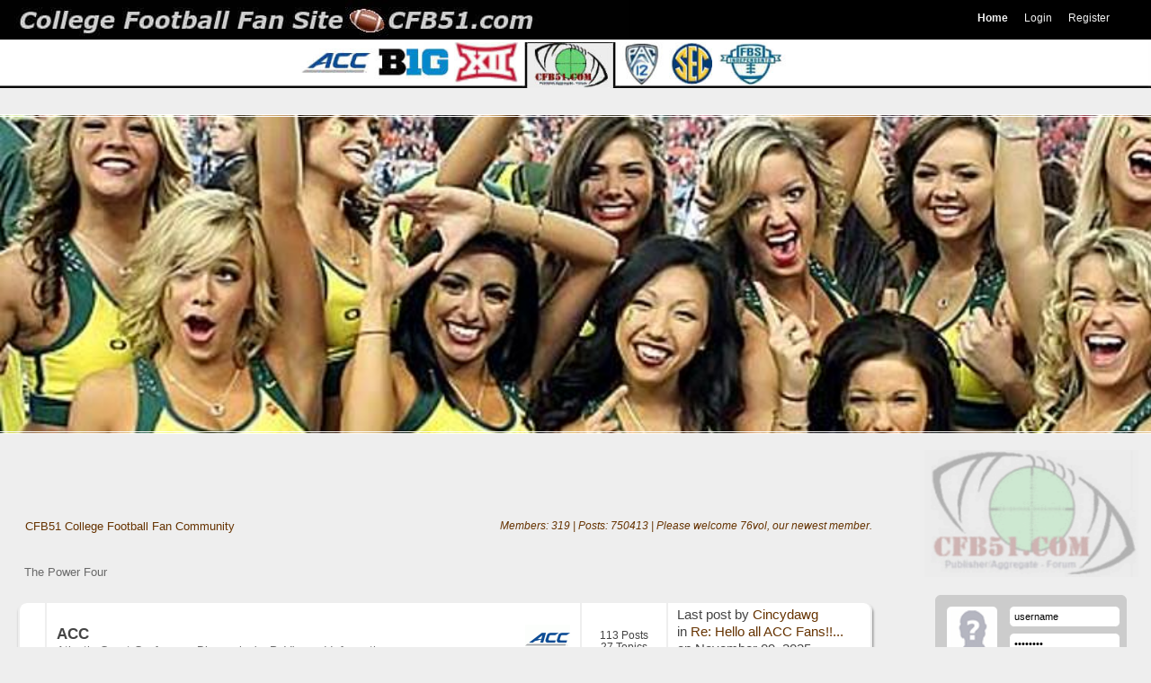

--- FILE ---
content_type: text/html; charset=UTF-8
request_url: https://www.cfb51.com/index.php?PHPSESSID=1f5a6623f8b728c8948bba9879b328fb;wwwRedirect
body_size: 10913
content:

   <!DOCTYPE html PUBLIC "-//W3C//DTD XHTML 1.0 Transitional//EN" "http://www.w3.org/TR/xhtml1/DTD/xhtml1-transitional.dtd">
   <html xmlns="http://www.w3.org/1999/xhtml" lang="en-us">

<head> 
   <script type="text/javascript" src="https://ajax.aspnetcdn.com/ajax/jQuery/jquery-3.3.1.min.js"></script>   
  <script type="text/javascript" src="/combined-js-25apr.min.js"></script>
  <link rel="stylesheet" type="text/css" href="https://www.cfb51.com/master-css-13Jul19-min.css" /> 
    
    <meta name="google-site-verification" content="gNgZzzW5pUJb0M5W1_kSzntn1yWDnjJ_KE2nHhrrU9s" />
    <meta name="msvalidate.01" content="C1F2A81989384004E72D64CEED933965"/>
    
	<script type="text/javascript"><!-- // --><![CDATA[
		var smf_theme_url = "https://www.cfb51.com/Themes/bellacitta";
		var smf_default_theme_url = "https://www.cfb51.com/Themes/default";
		var smf_images_url = "https://www.cfb51.com/Themes/bellacitta/images";
		var smf_scripturl = "https://www.cfb51.com/index.php?PHPSESSID=1f5a6623f8b728c8948bba9879b328fb&amp;";
		var smf_iso_case_folding = false;
		var smf_charset = "UTF-8";
		var ajax_notification_text = "Loading...";
		var ajax_notification_cancel_text = "Cancel";
	// ]]></script>
    <meta http-equiv="content-language" content="en-us" />
    <meta name="fo-verify" content="8cdf7092-d6b5-4914-8717-e32f3897ac61"/>
    <meta name="viewport" content="width=device-width, initial-scale=1.0"/>
    <meta http-equiv="X-UA-Compatible" content="IE=edge,chrome=1"/>
    <meta http-equiv="Content-Type" content="text/html; charset=UTF-8" />
	<title>CFB51 College Football Fan Community - Index</title>
	<meta name="theme-color" content="#eee"/>
    <meta name="apple-mobile-web-app-status-bar-style" content="black-translucent"/>
    <meta name="sitelock-site-verification" content="4418" />


	<link rel="canonical" href="https://www.cfb51.com/index.php" />
		<script type="text/javascript" src="/Themes/default/scripts/advanced_editor/sceditor-combined.js"></script>
			<script type="text/javascript">
			var bbc_quote_from = 'Quote from',
				bbc_quote = 'Quote',
				bbc_search_on = 'on',
				smfpacks_editor = 'textarea';
			$.sceditor.locale["smfpacks"] = {
				"Bold": "Bold",
				"Italic": "Italicized",
				"Underline": "Underline",
				"Strikethrough": "Strikethrough",
				"Subscript": "Subscript",
				"Superscript": "Superscript",
				"Align left": "Left Align",
				"Center": "Centered",
				"Align right": "Right Align",
				"Justify": "Justify",
				"Font Name": "Font Face",
				"Font Size": "Font Size",
				"Font Color": "Change Color",
				"Remove Formatting": "Remove Formatting",
				"Cut": "Cut",
				"Your browser does not allow the cut command. Please use the keyboard shortcut Ctrl/Cmd-X": "Your browser does not allow the cut command. Please use the keyboard shortcut Ctrl/Cmd-X",
				"Copy": "Copy",
				"Your browser does not allow the copy command. Please use the keyboard shortcut Ctrl/Cmd-C": "Your browser does not allow the copy command. Please use the keyboard shortcut Ctrl/Cmd-C",
				"Paste": "Paste",
				"Your browser does not allow the paste command. Please use the keyboard shortcut Ctrl/Cmd-V": "Your browser does not allow the paste command. Please use the keyboard shortcut Ctrl/Cmd-V",
				"Paste your text inside the following box:": "Paste your text inside the following box",
				"Paste Text": "Paste Text",
				"Bullet list": "Insert Unordered List",
				"Numbered list": "Insert Ordered List",
				"Undo": "Undo",
				"Redo": "Redo",
				"Rows:": "Rows",
				"Cols:": "Columns",
				"Insert a table": "Insert Table",
				"Insert a horizontal rule": "Horizontal Rule",
				"Code": "Insert Code",
				"Insert a Quote": "Insert Quote",
				"Insert an image": "Insert Image",
				"E-mail:": "Email",
				"Insert an email": "Insert Email",
				"URL:": "URL",
				"Insert a link": "Insert Hyperlink",
				"Unlink": "Unlink",
				"More": "more",
				"Insert an emoticon": "Add Smileys",
				"Insert": "Insert",
				"Print": "Print",
				"View source": "Toggle View",
				"More Colors": "More Colors",
				dateFormat: "day/month/year"
			}
			function getEditorOptions()
			{
				return {
					format: 'bbcode',
					plugins: 'dragdrop,undo',
					dragdrop: {
				    	allowedTypes: ['image/jpeg', 'image/jpg', 'image/png', 'image/gif'],
					    handleFile: function (file, createPlaceholder) {
					        var placeholder = createPlaceholder();
					        var form = new FormData();
							form.append('image', file);

							var headers = new Headers({
								'authorization': 'Client-ID 6a7899595a5268f'
							});

							fetch('https://api.imgur.com/3/image', {
								method: 'post',
								headers: headers,
								body: form
							}).then(function (response) {
								return response.json();
							}).then(function (result) {
								if (result.success) {
									placeholder.insert('<img src=' + result.data.link + ' />');
					            	return;
								}

								placeholder.cancel();
					            alert('Failed to upload file.');
							});	
					    }
				    },
					style: "https://www.cfb51.com/Themes/default/scripts/advanced_editor/themes/jquery.sceditor.default.css",
					locale: "smfpacks",
					autoExpand: true,
					height: "300",
					resizeMinHeight: "300",
					toolbar: "source,bold,italic,underline,strike,subscript,superscript,horizontal rule,left,center,right,justify,font,size,color,removeformat,bulletlist,orderedlist,table,code,quote,image,link,emoticon",
					emoticons: {
							dropdown: {
									':)': 'https://www.cfb51.com/Smileys/fantasticsmileys/smiley.gif',
									';)': 'https://www.cfb51.com/Smileys/fantasticsmileys/wink.gif',
									':86:': 'https://www.cfb51.com/Smileys/fantasticsmileys/86.gif',
									'~???': 'https://www.cfb51.com/Smileys/fantasticsmileys/huh.gif',
									':\'(': 'https://www.cfb51.com/Smileys/fantasticsmileys/cry.gif',
									':57:': 'https://www.cfb51.com/Smileys/fantasticsmileys/57.gif',
									':88:': 'https://www.cfb51.com/Smileys/fantasticsmileys/88.gif',
									':34:': 'https://www.cfb51.com/Smileys/fantasticsmileys/34.gif',
									':67:': 'https://www.cfb51.com/Smileys/fantasticsmileys/67.gif',
									':smiley_confused1:': 'https://www.cfb51.com/Smileys/fantasticsmileys/smiley_confused1.gif',
									':91:': 'https://www.cfb51.com/Smileys/fantasticsmileys/91.gif',
									':03:': 'https://www.cfb51.com/Smileys/fantasticsmileys/03.gif',
									':96:': 'https://www.cfb51.com/Smileys/fantasticsmileys/96.gif',
									':93:': 'https://www.cfb51.com/Smileys/fantasticsmileys/93.gif',
									':73:': 'https://www.cfb51.com/Smileys/fantasticsmileys/73.gif',
									':72:': 'https://www.cfb51.com/Smileys/fantasticsmileys/72.gif',
							},
							more: {
									':dink:': 'https://www.cfb51.com/Smileys/fantasticsmileys/dink.gif',
									':D': 'https://www.cfb51.com/Smileys/fantasticsmileys/cheesy.gif',
									':singing:': 'https://www.cfb51.com/Smileys/fantasticsmileys/singing.gif',
									':sign0144:': 'https://www.cfb51.com/Smileys/fantasticsmileys/sign0144.gif',
									';D': 'https://www.cfb51.com/Smileys/fantasticsmileys/grin.gif',
									':cool2:': 'https://www.cfb51.com/Smileys/fantasticsmileys/cool2.gif',
									'>:(': 'https://www.cfb51.com/Smileys/fantasticsmileys/angry.gif',
									':104:': 'https://www.cfb51.com/Smileys/fantasticsmileys/104.gif',
									':(': 'https://www.cfb51.com/Smileys/fantasticsmileys/sad.gif',
									':105:': 'https://www.cfb51.com/Smileys/fantasticsmileys/105.gif',
									':o': 'https://www.cfb51.com/Smileys/fantasticsmileys/shocked.gif',
									':cheer:': 'https://www.cfb51.com/Smileys/fantasticsmileys/cheer.gif',
									'~8)': 'https://www.cfb51.com/Smileys/fantasticsmileys/cool.gif',
									':violent-smiley-007:': 'https://www.cfb51.com/Smileys/fantasticsmileys/violent-smiley-007.gif',
									'::)': 'https://www.cfb51.com/Smileys/fantasticsmileys/rolleyes.gif',
									':111:': 'https://www.cfb51.com/Smileys/fantasticsmileys/111.gif',
									'~:P': 'https://www.cfb51.com/Smileys/fantasticsmileys/tongue.gif',
									':tool:': 'https://www.cfb51.com/Smileys/fantasticsmileys/tool.gif',
									':-[': 'https://www.cfb51.com/Smileys/fantasticsmileys/embarrassed.gif',
									':spam:': 'https://www.cfb51.com/Smileys/fantasticsmileys/spam.gif',
									':-X': 'https://www.cfb51.com/Smileys/fantasticsmileys/lipsrsealed.gif',
									':13:': 'https://www.cfb51.com/Smileys/fantasticsmileys/13.gif',
									':character0029:': 'https://www.cfb51.com/Smileys/fantasticsmileys/character0029.gif',
									':-*': 'https://www.cfb51.com/Smileys/fantasticsmileys/kiss.gif',
									':victory:': 'https://www.cfb51.com/Smileys/fantasticsmileys/victory.gif',
									':29:': 'https://www.cfb51.com/Smileys/fantasticsmileys/29.gif',
									'>:D': 'https://www.cfb51.com/Smileys/fantasticsmileys/evil.gif',
									':017:': 'https://www.cfb51.com/Smileys/fantasticsmileys/017.gif',
									'^-^': 'https://www.cfb51.com/Smileys/fantasticsmileys/azn.gif',
									':clap:': 'https://www.cfb51.com/Smileys/fantasticsmileys/clap.gif',
									'O0': 'https://www.cfb51.com/Smileys/fantasticsmileys/afro.gif',
									':051bye:': 'https://www.cfb51.com/Smileys/fantasticsmileys/051bye.gif',
									':))': 'https://www.cfb51.com/Smileys/fantasticsmileys/laugh.gif',
									':s_laugh:': 'https://www.cfb51.com/Smileys/fantasticsmileys/s_laugh.gif',
									':sign0065:': 'https://www.cfb51.com/Smileys/fantasticsmileys/sign0065.gif',
									'O:-)': 'https://www.cfb51.com/Smileys/fantasticsmileys/angel.gif',
									':16:': 'https://www.cfb51.com/Smileys/fantasticsmileys/16.gif',
									':banghead:': 'https://www.cfb51.com/Smileys/fantasticsmileys/banghead.gif',
									':58:': 'https://www.cfb51.com/Smileys/fantasticsmileys/58.gif',
									':bluegrab:': 'https://www.cfb51.com/Smileys/fantasticsmileys/bluegrab.gif',
									':bedtime2:': 'https://www.cfb51.com/Smileys/fantasticsmileys/bedtime2.gif',
									':098:': 'https://www.cfb51.com/Smileys/fantasticsmileys/098.gif',
									':confuse:': 'https://www.cfb51.com/Smileys/fantasticsmileys/confuse.gif',
									':sign0137:': 'https://www.cfb51.com/Smileys/fantasticsmileys/sign0137.gif',
									':682:': 'https://www.cfb51.com/Smileys/fantasticsmileys/682.gif',
									':celebrate:': 'https://www.cfb51.com/Smileys/fantasticsmileys/celebrate.gif',
									':wee_hee:': 'https://www.cfb51.com/Smileys/fantasticsmileys/wee_hee.gif',
									':106:': 'https://www.cfb51.com/Smileys/fantasticsmileys/106.gif',
									':stupid:': 'https://www.cfb51.com/Smileys/fantasticsmileys/stupid.gif',
									':a102:': 'https://www.cfb51.com/Smileys/fantasticsmileys/a102.gif',
									':ecomcity:': 'https://www.cfb51.com/Smileys/fantasticsmileys/ecomcity.gif',
									':sign0151:': 'https://www.cfb51.com/Smileys/fantasticsmileys/sign0151.gif',
									':dance:': 'https://www.cfb51.com/Smileys/fantasticsmileys/dance.gif',
									':06:': 'https://www.cfb51.com/Smileys/fantasticsmileys/06.gif',
									':wtf:': 'https://www.cfb51.com/Smileys/fantasticsmileys/wtf.gif',
									':c023:': 'https://www.cfb51.com/Smileys/fantasticsmileys/c023.gif',
									':king:': 'https://www.cfb51.com/Smileys/fantasticsmileys/king.gif',
									':welcome:': 'https://www.cfb51.com/Smileys/fantasticsmileys/welcome.gif',
									':035:': 'https://www.cfb51.com/Smileys/fantasticsmileys/035.gif',
									':sorry:': 'https://www.cfb51.com/Smileys/fantasticsmileys/sorry.gif',
									':7505:': 'https://www.cfb51.com/Smileys/fantasticsmileys/7505.gif',
									':17:': 'https://www.cfb51.com/Smileys/fantasticsmileys/17.gif',
									':PDT_Armataz_01_37:': 'https://www.cfb51.com/Smileys/fantasticsmileys/PDT_Armataz_01_37.gif',
									':039:': 'https://www.cfb51.com/Smileys/fantasticsmileys/039.gif',
									':coffee2:': 'https://www.cfb51.com/Smileys/fantasticsmileys/coffee2.gif',
									':djparty:': 'https://www.cfb51.com/Smileys/fantasticsmileys/djparty.gif',
									':043:': 'https://www.cfb51.com/Smileys/fantasticsmileys/043.gif',
									':sign0096:': 'https://www.cfb51.com/Smileys/fantasticsmileys/sign0096.gif',
									':021:': 'https://www.cfb51.com/Smileys/fantasticsmileys/021.gif',
									':015:': 'https://www.cfb51.com/Smileys/fantasticsmileys/015.gif',
									':sign0004:': 'https://www.cfb51.com/Smileys/fantasticsmileys/sign0004.gif',
									':Woot_Emoticon:': 'https://www.cfb51.com/Smileys/fantasticsmileys/Woot_Emoticon.gif',
									':040:': 'https://www.cfb51.com/Smileys/fantasticsmileys/040.gif',
									':pics:': 'https://www.cfb51.com/Smileys/fantasticsmileys/pics.gif',
									':party0036:': 'https://www.cfb51.com/Smileys/fantasticsmileys/party0036.gif',
									':spam1:': 'https://www.cfb51.com/Smileys/fantasticsmileys/spam1.gif',
									':breakcomp:': 'https://www.cfb51.com/Smileys/fantasticsmileys/breakcomp.gif',
									':33:': 'https://www.cfb51.com/Smileys/fantasticsmileys/33.gif',
									':sign0135:': 'https://www.cfb51.com/Smileys/fantasticsmileys/sign0135.gif',
									':stfu:': 'https://www.cfb51.com/Smileys/fantasticsmileys/stfu.gif',
									':birthday:': 'https://www.cfb51.com/Smileys/fantasticsmileys/birthday.gif',
									':sign0081:': 'https://www.cfb51.com/Smileys/fantasticsmileys/sign0081.gif',
									':sign0099:': 'https://www.cfb51.com/Smileys/fantasticsmileys/sign0099.gif',
									':sign0023:': 'https://www.cfb51.com/Smileys/fantasticsmileys/sign0023.gif',
									':41:': 'https://www.cfb51.com/Smileys/fantasticsmileys/41.gif',
									':85:': 'https://www.cfb51.com/Smileys/fantasticsmileys/85.gif',
									':sign0090:': 'https://www.cfb51.com/Smileys/fantasticsmileys/sign0090.gif',
									':friends:': 'https://www.cfb51.com/Smileys/fantasticsmileys/friends.gif',
									':ho:': 'https://www.cfb51.com/Smileys/fantasticsmileys/ho.gif',
									':great:': 'https://www.cfb51.com/Smileys/fantasticsmileys/great.gif',
									':c002:': 'https://www.cfb51.com/Smileys/fantasticsmileys/c002.gif',
									':NIGHT_1:': 'https://www.cfb51.com/Smileys/fantasticsmileys/NIGHT_1.gif',
									':19:': 'https://www.cfb51.com/Smileys/fantasticsmileys/19.gif',
									':bravo_2:': 'https://www.cfb51.com/Smileys/fantasticsmileys/bravo_2.gif',
									':014:': 'https://www.cfb51.com/Smileys/fantasticsmileys/014.gif',
									':mybosssucks:': 'https://www.cfb51.com/Smileys/fantasticsmileys/mybosssucks.png',
									':s_cool:': 'https://www.cfb51.com/Smileys/fantasticsmileys/s_cool.gif',
									':32:': 'https://www.cfb51.com/Smileys/fantasticsmileys/32.gif',
									':happybirthday3:': 'https://www.cfb51.com/Smileys/fantasticsmileys/happybirthday3.gif',
									':s_bye2:': 'https://www.cfb51.com/Smileys/fantasticsmileys/s_bye2.gif',
									':lol_hitting:': 'https://www.cfb51.com/Smileys/fantasticsmileys/lol_hitting.gif',
									':a012:': 'https://www.cfb51.com/Smileys/fantasticsmileys/a012.gif',
									':hum:': 'https://www.cfb51.com/Smileys/fantasticsmileys/hum.gif',
									':sign0098:': 'https://www.cfb51.com/Smileys/fantasticsmileys/sign0098.gif',
									':98:': 'https://www.cfb51.com/Smileys/fantasticsmileys/98.gif',
									':hee20hee20hee:': 'https://www.cfb51.com/Smileys/fantasticsmileys/hee20hee20hee.gif',
									':08:': 'https://www.cfb51.com/Smileys/fantasticsmileys/08.gif',
									':1rij:': 'https://www.cfb51.com/Smileys/fantasticsmileys/1rij.gif',
									':62:': 'https://www.cfb51.com/Smileys/fantasticsmileys/62.gif',
									':103:': 'https://www.cfb51.com/Smileys/fantasticsmileys/103.gif',
									':sleepy:': 'https://www.cfb51.com/Smileys/fantasticsmileys/sleepy.gif',
									':38:': 'https://www.cfb51.com/Smileys/fantasticsmileys/38.gif',
									':sign0066:': 'https://www.cfb51.com/Smileys/fantasticsmileys/sign0066.gif',
									':c029:': 'https://www.cfb51.com/Smileys/fantasticsmileys/c029.gif',
									':iagree:': 'https://www.cfb51.com/Smileys/fantasticsmileys/iagree.gif',
									':beer:': 'https://www.cfb51.com/Smileys/fantasticsmileys/beer.gif',
									':engel016:': 'https://www.cfb51.com/Smileys/fantasticsmileys/engel016.gif',
									':s_good:': 'https://www.cfb51.com/Smileys/fantasticsmileys/s_good.gif',
									':49:': 'https://www.cfb51.com/Smileys/fantasticsmileys/49.gif',
									':shut_up:': 'https://www.cfb51.com/Smileys/fantasticsmileys/shut_up.gif',
									':You_Rock_Emoticon:': 'https://www.cfb51.com/Smileys/fantasticsmileys/You_Rock_Emoticon.gif',
									':a035:': 'https://www.cfb51.com/Smileys/fantasticsmileys/a035.gif',
									':25:': 'https://www.cfb51.com/Smileys/fantasticsmileys/25.gif',
									':d030:': 'https://www.cfb51.com/Smileys/fantasticsmileys/d030.gif',
									':sign0085:': 'https://www.cfb51.com/Smileys/fantasticsmileys/sign0085.gif',
									':c017:': 'https://www.cfb51.com/Smileys/fantasticsmileys/c017.gif',
									':beta:': 'https://www.cfb51.com/Smileys/fantasticsmileys/beta.gif',
									':sign0104:': 'https://www.cfb51.com/Smileys/fantasticsmileys/sign0104.gif',
									':sign0024:': 'https://www.cfb51.com/Smileys/fantasticsmileys/sign0024.gif',
									':sign0103:': 'https://www.cfb51.com/Smileys/fantasticsmileys/sign0103.gif',
									':steeringwheel:': 'https://www.cfb51.com/Smileys/fantasticsmileys/steeringwheel.gif',
									':signspamani:': 'https://www.cfb51.com/Smileys/fantasticsmileys/signspamani.gif',
									':s_hi:': 'https://www.cfb51.com/Smileys/fantasticsmileys/s_hi.gif',
									':whoo:': 'https://www.cfb51.com/Smileys/fantasticsmileys/whoo.gif',
									':SlAp:': 'https://www.cfb51.com/Smileys/fantasticsmileys/SlAp.gif',
							}},
				};
			}
			var $smfpacksEditor = null;
			jQuery(document).ready(function(smfpacksEditor) {
				var options = getEditorOptions();
				if (typeof oQuickReply != "undefined")
					options.tabindex = oQuickReply.opt.tabIndex;
				smfpacksEditor(smfpacks_editor).each(function(index, element) {
					sceditor.create(element, options);
				});
				$smfpacksEditor = smfpacksEditor;
			});
	</script><script type="text/javascript">
        var ct_date = new Date(), 
            ctTimeMs = new Date().getTime(),
            ctMouseEventTimerFlag = true, //Reading interval flag
            ctMouseData = [],
            ctMouseDataCounter = 0;

        function ctSetCookie(c_name, value) {
            document.cookie = c_name + "=" + encodeURIComponent(value) + "; path=/";
        }
        ctSetCookie("ct_ps_timestamp", Math.floor(new Date().getTime()/1000));
        ctSetCookie("ct_fkp_timestamp", "0");
        ctSetCookie("ct_pointer_data", "0");
        ctSetCookie("ct_timezone", "0");

        setTimeout(function(){
            ctSetCookie("ct_checkjs", "800432262");
            ctSetCookie("ct_timezone", ct_date.getTimezoneOffset()/60*(-1));
        },1000);

        //Writing first key press timestamp
        var ctFunctionFirstKey = function output(event){
            var KeyTimestamp = Math.floor(new Date().getTime()/1000);
            ctSetCookie("ct_fkp_timestamp", KeyTimestamp);
            ctKeyStopStopListening();
        }

        //Reading interval
        var ctMouseReadInterval = setInterval(function(){
            ctMouseEventTimerFlag = true;
        }, 150);
            
        //Writting interval
        var ctMouseWriteDataInterval = setInterval(function(){
            ctSetCookie("ct_pointer_data", JSON.stringify(ctMouseData));
        }, 1200);

        //Logging mouse position each 150 ms
        var ctFunctionMouseMove = function output(event){
            if(ctMouseEventTimerFlag == true){
                
                ctMouseData.push([
                    Math.round(event.pageY),
                    Math.round(event.pageX),
                    Math.round(new Date().getTime() - ctTimeMs)
                ]);
                
                ctMouseDataCounter++;
                ctMouseEventTimerFlag = false;
                if(ctMouseDataCounter >= 100){
                    ctMouseStopData();
                }
            }
        }

        //Stop mouse observing function
        function ctMouseStopData(){
            if(typeof window.addEventListener == "function"){
                window.removeEventListener("mousemove", ctFunctionMouseMove);
            }else{
                window.detachEvent("onmousemove", ctFunctionMouseMove);
            }
            clearInterval(ctMouseReadInterval);
            clearInterval(ctMouseWriteDataInterval);                
        }

        //Stop key listening function
        function ctKeyStopStopListening(){
            if(typeof window.addEventListener == "function"){
                window.removeEventListener("mousedown", ctFunctionFirstKey);
                window.removeEventListener("keydown", ctFunctionFirstKey);
            }else{
                window.detachEvent("mousedown", ctFunctionFirstKey);
                window.detachEvent("keydown", ctFunctionFirstKey);
            }
        }

        if(typeof window.addEventListener == "function"){
            window.addEventListener("mousemove", ctFunctionMouseMove);
            window.addEventListener("mousedown", ctFunctionFirstKey);
            window.addEventListener("keydown", ctFunctionFirstKey);
        }else{
            window.attachEvent("onmousemove", ctFunctionMouseMove);
            window.attachEvent("mousedown", ctFunctionFirstKey);
            window.attachEvent("keydown", ctFunctionFirstKey);
        }
    </script>
    
	<meta property="og:url" content="https://www.cfb51.com/index.php?PHPSESSID=1f5a6623f8b728c8948bba9879b328fb&amp;" />
    <meta property="og:type" content="website" />
    <meta property="og:title" content="College Football Fan Site CFB51" />
    <meta property="og:description" content="College Football Forum and Publisher- all Fan and User Driven" />
    <meta property="og:image" itemprop="image" content="https://www.cfb51.com/images/article-back-10.png" />
    <meta name="twitter:card" content="summary" />
    <meta name="twitter:site" content="@cfbAREA51" />
    <meta name="twitter:title" content="CFB51 College Football Fan Site" />
    <meta name="twitter:description" content="College Football Forum and Publisher- all Fan and User Driven" />
    <meta name="twitter:image" content="https://www.cfb51.com/images/article-back-10.png" />
    <link itemprop="thumbnailUrl" href="https://www.cfb51.com/images/article-back-10.png">
    <meta name="description" content="CFB51 College Football Fan Community - Index . We are a College Football Forum, Aggregate, and Publisher...Predictions-Analysis-Recruiting-Coaching- and X's and O's.  We Aggregate College Football Headlines and Offer Hot-Takes. The 'old' CFNScout Crew." />
    
    </head><body>
    <div id="barz"><img src="/images/xbarz-top.jpg" alt="header pic"/><div id="read-me"><h1>College Football Fan Site, CFB51!!!  </h1><h2>The 'Old' CFN/Scout Crowd- Enjoy Civil discussion, game analytics, in depth player and coaching 'takes' and discussing topics surrounding the game. You can even have your own free board, all you have to do is ask!!!</h2><h3>Anyone is welcomed and encouraged to join our FREE site and to take part in our community- a community with you- the user, the fan, -and the person- will be protected from intrusive actions and with a clean place to interact.</h3></div></div> 
    <div class="headerblock" style="background:url(/images/header-block/38.jpg)no-repeat fixed;background-size:cover">
    
        <!--<div style="background:#0021A5;float:right;width:auto;height:auto;padding:5px;margin:250px 10px 0 0;border:1px solid #FA4616;border-radius:.5em;text-align:center;box-shadow:0 0 25px #000;">
         <a href="https://www.drewswoodcraft.com/shop/keychain-4-custom-teak-endgrain-chopping-block/" target="_blank" alt="Keychain+Chopping Block Raffle Entry"><span style="font-size:12pt;font-weight:700;color:#FA4616;">Raffle for Custom Chopping Block</span><br /><span style="font-size:10pt;font-weight:400;color:#fff">Support the Site!</a>
        </div>-->
        
        
    </div>
      
    <div id="wrapper">
    
  
  <div id="bar"> 
		<div id="navigation">
			<ul>
				<li id="button_home">
					<a class="active firstlevel" href="https://www.cfb51.com/index.php?PHPSESSID=1f5a6623f8b728c8948bba9879b328fb">
						<span class="last firstlevel">Home</span>
					</a>
				</li>
				<li id="button_login">
					<a class="firstlevel" href="https://www.cfb51.com/index.php?action=login;PHPSESSID=1f5a6623f8b728c8948bba9879b328fb">
						<span class="firstlevel">Login</span>
					</a>
				</li>
				<li id="button_register">
					<a class="firstlevel" href="https://www.cfb51.com/index.php?action=register;PHPSESSID=1f5a6623f8b728c8948bba9879b328fb">
						<span class="last firstlevel">Register</span>
					</a>
				</li>
			</ul>
		</div> </div>
  <div id="logo"><a href="https://www.cfb51.com/index.php?PHPSESSID=1f5a6623f8b728c8948bba9879b328fb" title="CFB51 College Football Fan Site"><img src="/images/cfb51logo.jpg" alt="logo"/></a>
  </div>
  
  <div id="main_content">
  
  <div class="wittleawert">
  </div>
	<div class="navigate_section">
		<ul>
			<li class="last">
				<a href="https://www.cfb51.com/index.php?PHPSESSID=1f5a6623f8b728c8948bba9879b328fb"><span>CFB51 College Football Fan Community</span></a>
			</li>
		</ul>
	</div>
	<div id="n3wguy">
		Members: 319 | Posts: 750413 |  Please welcome <a href="https://www.cfb51.com/index.php?action=profile;u=4793;PHPSESSID=1f5a6623f8b728c8948bba9879b328fb">76vol</a>, our newest member.
	</div>
	<div id="boardindex_table">
		<table class="table_list">
			<tbody class="header" id="category_18">
				<tr>
					<td colspan="4">
						<div class="cat_bar">
							<h3 class="catbg">
								<a id="c18"></a>The Power Four
							</span></h3>
						</div>
					</td>
				</tr>
				
			</tbody>
			<tbody class="content" id="category_18_boards">
				<tr id="board_5" class="windowbg2">
					<td class="icon windowbg">
						<a href="https://www.cfb51.com/acc/?PHPSESSID=1f5a6623f8b728c8948bba9879b328fb">
							
						</a>
					</td>
					<td class="info"><h2>
						<a class="subject" href="https://www.cfb51.com/acc/?PHPSESSID=1f5a6623f8b728c8948bba9879b328fb" name="b5">ACC</a></h2>

						<h3>Atlantic Coast Conference Discussion's, PoV's, and Information</h3>
					</td>
					<td class="stats">
						<p>113 Posts <br />
						27 Topics
						</p>
					</td>
					<td class="lastpost">
						<p>Last post  by <a href="https://www.cfb51.com/index.php?action=profile;u=870;PHPSESSID=1f5a6623f8b728c8948bba9879b328fb">Cincydawg</a><br />
						in <a href="https://www.cfb51.com/acc/hello-all-acc-fans!!!!/msg743361/?PHPSESSID=1f5a6623f8b728c8948bba9879b328fb#new" title="Re: Hello all ACC Fans!!!!">Re: Hello all ACC Fans!!...</a><br />
						on November 09, 2025, 01:19:23 PM
						</p>
					</td>
				</tr>
				
				
				
				
				 <tr><td colspan="4"></td></tr>
				<tr id="board_7" class="windowbg2">
					<td class="icon windowbg">
						<a href="https://www.cfb51.com/big-ten/?PHPSESSID=1f5a6623f8b728c8948bba9879b328fb">
							
						</a>
					</td>
					<td class="info"><h2>
						<a class="subject" href="https://www.cfb51.com/big-ten/?PHPSESSID=1f5a6623f8b728c8948bba9879b328fb" name="b7">Big Ten</a></h2>

						<h3>Message board for B1G. The old CFN/Scout crew- and a really good message board. </h3>
					</td>
					<td class="stats">
						<p>371734 Posts <br />
						4158 Topics
						</p>
					</td>
					<td class="lastpost">
						<p>Last post  by <a href="https://www.cfb51.com/index.php?action=profile;u=31;PHPSESSID=1f5a6623f8b728c8948bba9879b328fb">Brutus Buckeye</a><br />
						in <a href="https://www.cfb51.com/big-ten/weather-climate-and-environment/msg761968/?PHPSESSID=1f5a6623f8b728c8948bba9879b328fb#new" title="Re: Weather, Climate, Environment, and Energy">Re: Weather, Climate, En...</a><br />
						on January 24, 2026, 11:22:14 PM
						</p>
					</td>
				</tr>
				
				
				
				
				 <tr><td colspan="4"></td></tr>
				<tr id="board_8" class="windowbg2">
					<td class="icon windowbg">
						<a href="https://www.cfb51.com/big-xii/?PHPSESSID=1f5a6623f8b728c8948bba9879b328fb">
							
						</a>
					</td>
					<td class="info"><h2>
						<a class="subject" href="https://www.cfb51.com/big-xii/?PHPSESSID=1f5a6623f8b728c8948bba9879b328fb" name="b8">Big XII</a></h2>

						<h3>BigXII Discussion's, and where you'll find the Porch, Y'all. </h3>
					</td>
					<td class="stats">
						<p>22394 Posts <br />
						223 Topics
						</p>
					</td>
					<td class="lastpost">
						<p>Last post  by <a href="https://www.cfb51.com/index.php?action=profile;u=17;PHPSESSID=1f5a6623f8b728c8948bba9879b328fb">MrNubbz</a><br />
						in <a href="https://www.cfb51.com/big-xii/ot-what-song's-on-your-mind-right-now/msg761355/?PHPSESSID=1f5a6623f8b728c8948bba9879b328fb#new" title="Re: OT-- What song's on your mind right now?">Re: OT-- What song's on ...</a><br />
						on January 22, 2026, 03:09:33 PM
						</p>
					</td>
				</tr>
				
				
				
				
				 <tr><td colspan="4"></td></tr>
				<tr id="board_2" class="windowbg2">
					<td class="icon windowbg" rowspan="1" >
						<a href="https://www.cfb51.com/sec/?PHPSESSID=1f5a6623f8b728c8948bba9879b328fb">
							
						</a>
					</td>
					<td class="info"><h2>
						<a class="subject" href="https://www.cfb51.com/sec/?PHPSESSID=1f5a6623f8b728c8948bba9879b328fb" name="b2">SEC</a></h2>

						<h3>Southeastern Conference Discussion's, PoV's, and Information</h3>
					</td>
					<td class="stats">
						<p>22238 Posts <br />
						8476 Topics
						</p>
					</td>
					<td class="lastpost">
						<p>Last post  by <a href="https://www.cfb51.com/index.php?action=profile;u=1602;PHPSESSID=1f5a6623f8b728c8948bba9879b328fb">tns56</a><br />
						in <a href="https://www.cfb51.com/tennessee/did-the-acc-just-miss-its-last-opportunity-to-win-a-title/msg761966/?PHPSESSID=1f5a6623f8b728c8948bba9879b328fb#new" title="Did the ACC just miss its last opportunity to win a title">Did the ACC just miss it...</a><br />
						on January 24, 2026, 10:54:43 PM
						</p>
					</td>
				</tr>
				
				
				
				
				
					<tr id="board_2_children">
						<td colspan="4" class="children windowbg">
							<strong>Team Boards</strong>: <a href="https://www.cfb51.com/tennessee/?PHPSESSID=1f5a6623f8b728c8948bba9879b328fb" title="No New Posts (Topics: 8023, Posts: 11860)">Tennessee</a>
						</td>
					</tr> <tr><td colspan="4"></td></tr>
				<tr id="board_140" class="windowbg2">
					<td class="icon windowbg">
						<a href="https://www.cfb51.com/independents-and-g5/?PHPSESSID=1f5a6623f8b728c8948bba9879b328fb">
							
						</a>
					</td>
					<td class="info"><h2>
						<a class="subject" href="https://www.cfb51.com/independents-and-g5/?PHPSESSID=1f5a6623f8b728c8948bba9879b328fb" name="b140">Independents and G5 </a></h2>

						<h3>Discussion's with Independent's and Group of Five Conference teams.  </h3>
					</td>
					<td class="stats">
						<p>9 Posts <br />
						4 Topics
						</p>
					</td>
					<td class="lastpost">
						<p>Last post  by <a href="https://www.cfb51.com/index.php?action=profile;u=46;PHPSESSID=1f5a6623f8b728c8948bba9879b328fb">ALA2262</a><br />
						in <a href="https://www.cfb51.com/independents-and-g5/2024-fbs-independents-football-helmet-schedule/msg622600/?PHPSESSID=1f5a6623f8b728c8948bba9879b328fb#new" title="2024 FBS Independents Football Helmet Schedule">2024 FBS Independents Fo...</a><br />
						on August 13, 2024, 12:57:24 AM
						</p>
					</td>
				</tr>
				
				
				
				
				 <tr><td colspan="4"></td></tr>
			</tbody>
			<tbody class="header" id="category_21">
				<tr>
					<td colspan="4">
						<div class="cat_bar">
							<h3 class="catbg">
								<a id="c21"></a>Off Topic Boards
							</span></h3>
						</div>
					</td>
				</tr>
				
			</tbody>
			<tbody class="content" id="category_21_boards">
				<tr id="board_157" class="windowbg2">
					<td class="icon windowbg">
						<a href="https://www.cfb51.com/whoa-nellie-college-football-board-game/?PHPSESSID=1f5a6623f8b728c8948bba9879b328fb">
							
						</a>
					</td>
					<td class="info"><h2>
						<a class="subject" href="https://www.cfb51.com/whoa-nellie-college-football-board-game/?PHPSESSID=1f5a6623f8b728c8948bba9879b328fb" name="b157">Whoa Nellie College Football Board Game</a></h2>

						<h3>For questions, comments, inquiries, wish lists, or anything to share about the game.


</h3>
						<p class="moderators">Moderator: <a href="https://www.cfb51.com/index.php?action=profile;u=58;PHPSESSID=1f5a6623f8b728c8948bba9879b328fb" title="Board Moderator">OrangeAfroMan</a></p>
					</td>
					<td class="stats">
						<p>274 Posts <br />
						29 Topics
						</p>
					</td>
					<td class="lastpost">
						<p>Last post  by <a href="https://www.cfb51.com/index.php?action=profile;u=4768;PHPSESSID=1f5a6623f8b728c8948bba9879b328fb">Lsu70smu</a><br />
						in <a href="https://www.cfb51.com/whoa-nellie-college-football-board-game/print-n-play/msg760573/?PHPSESSID=1f5a6623f8b728c8948bba9879b328fb#new" title="Print N Play">Print N Play</a><br />
						on January 19, 2026, 04:24:02 PM
						</p>
					</td>
				</tr>
				
				
				
				
				 <tr><td colspan="4"></td></tr>
				<tr id="board_143" class="windowbg2">
					<td class="icon windowbg">
						<a href="https://www.cfb51.com/off-topic-and-general-discussions/?PHPSESSID=1f5a6623f8b728c8948bba9879b328fb">
							
						</a>
					</td>
					<td class="info"><h2>
						<a class="subject" href="https://www.cfb51.com/off-topic-and-general-discussions/?PHPSESSID=1f5a6623f8b728c8948bba9879b328fb" name="b143">Off Topic and General Discussions</a></h2>

						<h3>Anything you want.... </h3>
					</td>
					<td class="stats">
						<p>296 Posts <br />
						25 Topics
						</p>
					</td>
					<td class="lastpost">
						<p>Last post  by <a href="https://www.cfb51.com/index.php?action=profile;u=870;PHPSESSID=1f5a6623f8b728c8948bba9879b328fb">Cincydawg</a><br />
						in <a href="https://www.cfb51.com/off-topic-and-general-discussions/testing-45772/msg675088/?PHPSESSID=1f5a6623f8b728c8948bba9879b328fb#new" title="Re: testing">Re: testing</a><br />
						on March 03, 2025, 06:02:28 AM
						</p>
					</td>
				</tr>
				
				
				
				
				 <tr><td colspan="4"></td></tr>
				<tr id="board_153" class="windowbg2">
					<td class="icon windowbg">
						<a href="https://www.cfb51.com/cfb51-memorial-board/?PHPSESSID=1f5a6623f8b728c8948bba9879b328fb">
							
						</a>
					</td>
					<td class="info"><h2>
						<a class="subject" href="https://www.cfb51.com/cfb51-memorial-board/?PHPSESSID=1f5a6623f8b728c8948bba9879b328fb" name="b153">CFB51 Memorial Board</a></h2>

						<h3>Honoring members who have passed. Forever Here. </h3>
					</td>
					<td class="stats">
						<p>80 Posts <br />
						6 Topics
						</p>
					</td>
					<td class="lastpost">
						<p>Last post  by <a href="https://www.cfb51.com/index.php?action=profile;u=1567;PHPSESSID=1f5a6623f8b728c8948bba9879b328fb">jgvol</a><br />
						in <a href="https://www.cfb51.com/cfb51-memorial-board/this-is-posted-with-a-very-heavy-heart-rip-volbrigadeou/msg655606/?PHPSESSID=1f5a6623f8b728c8948bba9879b328fb#new" title="Re: This is posted with a very heavy heart. RIP Volbrigade/oU">Re: This is posted with ...</a><br />
						on December 08, 2024, 11:07:19 PM
						</p>
					</td>
				</tr>
				
				
				
				
				 <tr><td colspan="4"></td></tr>
				<tr id="board_19" class="windowbg2">
					<td class="icon windowbg">
						<a href="https://www.cfb51.com/website-suggestions/?PHPSESSID=1f5a6623f8b728c8948bba9879b328fb">
							
						</a>
					</td>
					<td class="info"><h2>
						<a class="subject" href="https://www.cfb51.com/website-suggestions/?PHPSESSID=1f5a6623f8b728c8948bba9879b328fb" name="b19">Website Suggestions</a></h2>

						<h3>Want something? Missing something?  See something that's a problem?  Post it up here... </h3>
					</td>
					<td class="stats">
						<p>424 Posts <br />
						85 Topics
						</p>
					</td>
					<td class="lastpost">
						<p>Last post  by <a href="https://www.cfb51.com/index.php?action=profile;u=1;PHPSESSID=1f5a6623f8b728c8948bba9879b328fb">Drew4UTk</a><br />
						in <a href="https://www.cfb51.com/website-suggestions/rotating-banner-photos/msg689710/?PHPSESSID=1f5a6623f8b728c8948bba9879b328fb#new" title="Re: Rotating Banner Photos">Re: Rotating Banner Phot...</a><br />
						on May 04, 2025, 03:36:55 PM
						</p>
					</td>
				</tr>
				
				
				
				
				 <tr><td colspan="4"></td></tr>
			</tbody>
		</table>
	</div>
	<div id="posting_icons" class="flow_hidden">
		
	</div>
	<span class="clear upperframe"></span>
<div class="roundframe">
		<div class="cat_bar">
			<h3 class="catbg">CFB51 College Football Fan Community - Info Center </h3>
		</div>
		
			<div class="title_barIC">
				<h4 class="titlebg">
					<span class="ie6_header floatleft">
						
						Users Online
					</span>
				</h4>
			</div>
			<p class="inline stats">
				7599 Guests, 52 Users (2 Hidden)
			</p>
			<p class="inline smalltext">
				Active Users Today:<br /><a href="https://www.cfb51.com/index.php?action=profile;u=1562;PHPSESSID=1f5a6623f8b728c8948bba9879b328fb">Kingsvol</a>, <a href="https://www.cfb51.com/index.php?action=profile;u=1554;PHPSESSID=1f5a6623f8b728c8948bba9879b328fb">harvestalvol</a>, <a href="https://www.cfb51.com/index.php?action=profile;u=1586;PHPSESSID=1f5a6623f8b728c8948bba9879b328fb" style="color: #0000FF;">TREX</a>, <a href="https://www.cfb51.com/index.php?action=profile;u=1547;PHPSESSID=1f5a6623f8b728c8948bba9879b328fb">medinabuckeye1</a>, <a href="https://www.cfb51.com/index.php?action=profile;u=1;PHPSESSID=1f5a6623f8b728c8948bba9879b328fb" style="color: #FF0000;">Drew4UTk</a>, <a href="https://www.cfb51.com/index.php?action=profile;u=7;PHPSESSID=1f5a6623f8b728c8948bba9879b328fb">LetsGoPeay</a>, <a href="https://www.cfb51.com/index.php?action=profile;u=1557;PHPSESSID=1f5a6623f8b728c8948bba9879b328fb">fuzzynavol</a>, <a href="https://www.cfb51.com/index.php?action=profile;u=1584;PHPSESSID=1f5a6623f8b728c8948bba9879b328fb">IMAVOL</a>, <a href="https://www.cfb51.com/index.php?action=profile;u=1602;PHPSESSID=1f5a6623f8b728c8948bba9879b328fb">tns56</a>, <a href="https://www.cfb51.com/index.php?action=profile;u=1790;PHPSESSID=1f5a6623f8b728c8948bba9879b328fb">awinatl</a>, <a href="https://www.cfb51.com/index.php?action=profile;u=1555;PHPSESSID=1f5a6623f8b728c8948bba9879b328fb">roadvol</a>, <a href="https://www.cfb51.com/index.php?action=profile;u=1561;PHPSESSID=1f5a6623f8b728c8948bba9879b328fb">highVOLtage</a>, <a href="https://www.cfb51.com/index.php?action=profile;u=1637;PHPSESSID=1f5a6623f8b728c8948bba9879b328fb">agentorange</a>, <a href="https://www.cfb51.com/index.php?action=profile;u=10;PHPSESSID=1f5a6623f8b728c8948bba9879b328fb">FearlessF</a>, <a href="https://www.cfb51.com/index.php?action=profile;u=16;PHPSESSID=1f5a6623f8b728c8948bba9879b328fb">longhorn320</a>, <a href="https://www.cfb51.com/index.php?action=profile;u=55;PHPSESSID=1f5a6623f8b728c8948bba9879b328fb" style="color: #0000FF;">ELA</a>, <a href="https://www.cfb51.com/index.php?action=profile;u=44;PHPSESSID=1f5a6623f8b728c8948bba9879b328fb">fezzador</a>, <a href="https://www.cfb51.com/index.php?action=profile;u=42;PHPSESSID=1f5a6623f8b728c8948bba9879b328fb">slugsrbad</a>, <a href="https://www.cfb51.com/index.php?action=profile;u=15;PHPSESSID=1f5a6623f8b728c8948bba9879b328fb" style="color: #0000FF;">utee94</a>, <a href="https://www.cfb51.com/index.php?action=profile;u=1567;PHPSESSID=1f5a6623f8b728c8948bba9879b328fb">jgvol</a>, <a href="https://www.cfb51.com/index.php?action=profile;u=2269;PHPSESSID=1f5a6623f8b728c8948bba9879b328fb">MaximumSam</a>, <a href="https://www.cfb51.com/index.php?action=profile;u=41;PHPSESSID=1f5a6623f8b728c8948bba9879b328fb">MarqHusker</a>, <a href="https://www.cfb51.com/index.php?action=profile;u=1894;PHPSESSID=1f5a6623f8b728c8948bba9879b328fb">tntanner</a>, <a href="https://www.cfb51.com/index.php?action=profile;u=53;PHPSESSID=1f5a6623f8b728c8948bba9879b328fb">Profiler</a>, <a href="https://www.cfb51.com/index.php?action=profile;u=1837;PHPSESSID=1f5a6623f8b728c8948bba9879b328fb">InNCnBleedOrange</a>, <a href="https://www.cfb51.com/index.php?action=profile;u=2351;PHPSESSID=1f5a6623f8b728c8948bba9879b328fb">ManHawk</a>, <a href="https://www.cfb51.com/index.php?action=profile;u=1603;PHPSESSID=1f5a6623f8b728c8948bba9879b328fb">billyboy75</a>, <a href="https://www.cfb51.com/index.php?action=profile;u=1571;PHPSESSID=1f5a6623f8b728c8948bba9879b328fb">bayareabadger</a>, <a href="https://www.cfb51.com/index.php?action=profile;u=1641;PHPSESSID=1f5a6623f8b728c8948bba9879b328fb">Tennesseefan</a>, <a href="https://www.cfb51.com/index.php?action=profile;u=874;PHPSESSID=1f5a6623f8b728c8948bba9879b328fb">iahawk15</a>, <a href="https://www.cfb51.com/index.php?action=profile;u=19;PHPSESSID=1f5a6623f8b728c8948bba9879b328fb" style="color: #0000FF;">betarhoalphadelta</a>, <a href="https://www.cfb51.com/index.php?action=profile;u=1550;PHPSESSID=1f5a6623f8b728c8948bba9879b328fb" style="color: #0000FF;">ATexasVol</a>, <a href="https://www.cfb51.com/index.php?action=profile;u=58;PHPSESSID=1f5a6623f8b728c8948bba9879b328fb">OrangeAfroMan</a>, <a href="https://www.cfb51.com/index.php?action=profile;u=1615;PHPSESSID=1f5a6623f8b728c8948bba9879b328fb">Haptown</a>, <a href="https://www.cfb51.com/index.php?action=profile;u=17;PHPSESSID=1f5a6623f8b728c8948bba9879b328fb">MrNubbz</a>, <a href="https://www.cfb51.com/index.php?action=profile;u=37;PHPSESSID=1f5a6623f8b728c8948bba9879b328fb">Honestbuckeye</a>, <a href="https://www.cfb51.com/index.php?action=profile;u=11;PHPSESSID=1f5a6623f8b728c8948bba9879b328fb">grillrat</a>, <a href="https://www.cfb51.com/index.php?action=profile;u=33;PHPSESSID=1f5a6623f8b728c8948bba9879b328fb">Riffraft</a>, <a href="https://www.cfb51.com/index.php?action=profile;u=1895;PHPSESSID=1f5a6623f8b728c8948bba9879b328fb">dan1540</a>, <a href="https://www.cfb51.com/index.php?action=profile;u=1598;PHPSESSID=1f5a6623f8b728c8948bba9879b328fb" style="color: #0000FF;">HK_Vol</a>, <a href="https://www.cfb51.com/index.php?action=profile;u=1640;PHPSESSID=1f5a6623f8b728c8948bba9879b328fb">Jrlcm</a>, <a href="https://www.cfb51.com/index.php?action=profile;u=5;PHPSESSID=1f5a6623f8b728c8948bba9879b328fb" style="color: #FF0000;">847badgerfan</a>, <a href="https://www.cfb51.com/index.php?action=profile;u=870;PHPSESSID=1f5a6623f8b728c8948bba9879b328fb" style="color: #0000FF;">Cincydawg</a>, <a href="https://www.cfb51.com/index.php?action=profile;u=1563;PHPSESSID=1f5a6623f8b728c8948bba9879b328fb">VolRage</a>, <a href="https://www.cfb51.com/index.php?action=profile;u=13;PHPSESSID=1f5a6623f8b728c8948bba9879b328fb">Nate924</a>, <a href="https://www.cfb51.com/index.php?action=profile;u=47;PHPSESSID=1f5a6623f8b728c8948bba9879b328fb">GopherRock</a>, <a href="https://www.cfb51.com/index.php?action=profile;u=1532;PHPSESSID=1f5a6623f8b728c8948bba9879b328fb">CatsbyAZ</a>, <a href="https://www.cfb51.com/index.php?action=profile;u=1628;PHPSESSID=1f5a6623f8b728c8948bba9879b328fb">buckeyewalt</a>, <a href="https://www.cfb51.com/index.php?action=profile;u=1706;PHPSESSID=1f5a6623f8b728c8948bba9879b328fb">Gigem</a>, <a href="https://www.cfb51.com/index.php?action=profile;u=4768;PHPSESSID=1f5a6623f8b728c8948bba9879b328fb">Lsu70smu</a>
			</p>
			<p class="last smalltext">
				Most Online Today: <strong>7651</strong>.
				Most Online Ever: 439192 (June 16, 2025, 07:15:29 AM)
			</p>
		</div>
	
	<span class="lowerframe"></span>
  </div>
  
  <div id="sitefund-7" align="center">
  <div class="simplestack-icon"><div class="bullzeye"><img src="/images/bullz-article-back-10x.png" alt=""/></div><div class="userx1">  <div id="avatar"><img src="/Themes/bellacitta/images/default_avatar.png" alt=""/></div><object><form id="guest_form" action="https://www.cfb51.com/index.php?action=login2;PHPSESSID=1f5a6623f8b728c8948bba9879b328fb" method="post" accept-charset="UTF-8"  onsubmit="hashLoginPassword(this, '222546eae8b07e7806d34872b8923311');"><span style="display:block"><input type="text" name="user" size="15" class="input_text" value="username" /></span><span style="display:block"><input type="password" name="passwrd" size="15" class="input_password" value="password" /></span><span style="display:block"><input type="submit" value="Login" class="button_submit" /></span><input type="hidden" name="hash_passwrd" value="" /><input type="hidden" name="dff0babe7eba" value="222546eae8b07e7806d34872b8923311" /></form></object>
  </div>
 </div>
</div>
<div class="stuucky-7">
<div class="simplestack-icon">
<div class="pub-pub-box" title="Please Support Site to keep the lights on!">Support the Site!<br /> Purchase of every item listed here DIRECTLY supports the site.</div>
<style>
.my_stuffz{display:flex;width:100%;max-width:235px;height:auto;padding:2px;border-radius:.5em;background:#000;margin:0 auto 10px;}
.my_stuffz img{width:100%;max-width:235px;height:auto;border-radius:.5em .5em 0 0;}
.cleaner-stackz{width:95%;height:auto;margin:5px auto;color:#000;text-align:center;font-size:normal;background-color:#fff;padding:5px;border-radius:0 0 .5em .5em;}
.my_stuffz a{text-decoration:none;}
</style>

<div class="my_stuffz" title="Subscribe to the site"><a href="https://www.cfb51.com/beggerz.html" target="blank" rel="noopener noreferrer"><img src="https://www.cfb51.com/cfb51-subscribe.avif" alt="CFB51 Subscription"/><div class="cleaner-stackz">Subscribe</div></a></div>
<br />
<div class="my_stuffz" title="Please consider supporting the site!"><a href="https://www.drewswoodcraft.com/shop/shadow-box-plaque/" target="blank" rel="noopener noreferrer"><img src="https://www.drewswoodcraft.com/wp-content/uploads/2023/08/11-1.jpg" alt=""/><div class="cleaner-stackz">Shadow Box Plaque</div></a></div>


</div>
</div>
 
<div class="float-space"></div>
 </div><div id="footer_widget" style="text-align:center;"><ul class="reset"><li class="copyright">CFB51 is a participant in the Amazon Services LLC Associates Program, an affiliate advertising program designed to provide a means for sites to earn advertising fees by advertising and linking to Amazon.com</li></ul> 
  <ul class="reset"> <li class="copyright">
			<span class="smalltext" style="display: inline; visibility: visible; font-family: Verdana, Arial, sans-serif;"><a href="https://www.cfb51.com/?action=credits" title="Simple Machines Forum" target="_blank" class="new_win">SMF 2.0.15</a> |
 <a href="http://www.simplemachines.org/about/smf/license.php" title="License" target="_blank" class="new_win">SMF &copy; 2017</a>, <a href="http://www.simplemachines.org" title="Simple Machines" target="_blank" class="new_win">Simple Machines</a>
			</span> | CFB51 in house design | <a id="button_xhtml" href="https://validator.w3.org/check?uri=referer" target="_blank" class="new_win" title="Valid XHTML 1.0!"><span>XHTML</span></a> |  <a id="button_rss" href="https://www.cfb51.com/index.php?action=.xml;type=rss;PHPSESSID=1f5a6623f8b728c8948bba9879b328fb" class="new_win"><span>RSS</span></a> |  <a id="button_wap2" href="https://www.cfb51.com/index.php?wap2;PHPSESSID=1f5a6623f8b728c8948bba9879b328fb" class="new_win"><span>WAP2</span></a></li><li class="copyright"> 
  <div class="sitelock">
  </div></li></ul></div>
    
            <div class="read-me-not">
            <!-- Google tag (gtag.js) -->
               <script async src="https://www.googletagmanager.com/gtag/js?id=G-DQSD518WJR"></script><script>window.dataLayer = window.dataLayer || [];function gtag(){dataLayer.push(arguments);}  gtag('js', new Date());gtag('config', 'G-DQSD518WJR');</script>
            
            <script type="text/javascript">//<![CDATA[var affiliateTag = "c00ed94-20"; var amazonDomains = ["www.amazon.com", amazon.com","amzn.to", "amazon.co.uk", "amazon.ca", "amazon.de"];document.addEventListener("DOMContentLoaded", function() {var links = document.links; for (var i = 0; i < links.length; i++) {for (var j = 0; j < amazonDomains.length; j++) {if (links[i].hostname.indexOf(amazonDomains[j]) !== -1) {if (links[i].href.indexOf("tag=") === -1) {links[i].href += (links[i].href.indexOf("?") === -1 ? "?" : "&") + "tag=" + affiliateTag;} else {links[i].href = links[i].href.replace(/tag=[^&]+/, "tag=" + affiliateTag);}break;}}}});//]]></script>
            </div>

    
    </body></html>
    